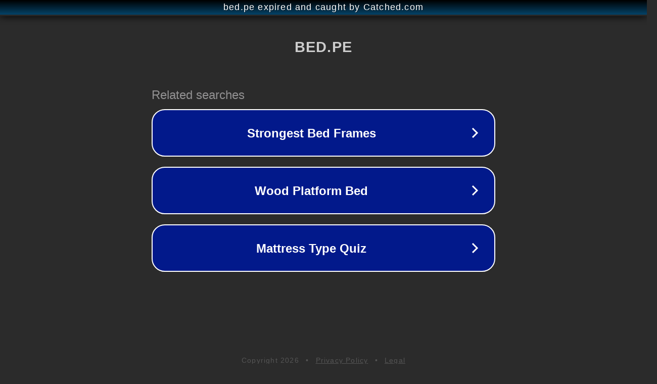

--- FILE ---
content_type: text/html; charset=utf-8
request_url: http://bed.pe/shop/product/shampoo-sedal-ceramidas-frasco-340-ml-79
body_size: 1094
content:
<!doctype html>
<html data-adblockkey="MFwwDQYJKoZIhvcNAQEBBQADSwAwSAJBANDrp2lz7AOmADaN8tA50LsWcjLFyQFcb/P2Txc58oYOeILb3vBw7J6f4pamkAQVSQuqYsKx3YzdUHCvbVZvFUsCAwEAAQ==_eMLaWbpWVv2g3mmM6963h0TYKH3me+7PLb5+2hOCfiqZts3MfAs07ExXsLY4phinN37P4M55GFkaLz0Uic85vg==" lang="en" style="background: #2B2B2B;">
<head>
    <meta charset="utf-8">
    <meta name="viewport" content="width=device-width, initial-scale=1">
    <link rel="icon" href="[data-uri]">
    <link rel="preconnect" href="https://www.google.com" crossorigin>
</head>
<body>
<div id="target" style="opacity: 0"></div>
<script>window.park = "[base64]";</script>
<script src="/bAbkUcjQo.js"></script>
</body>
</html>
